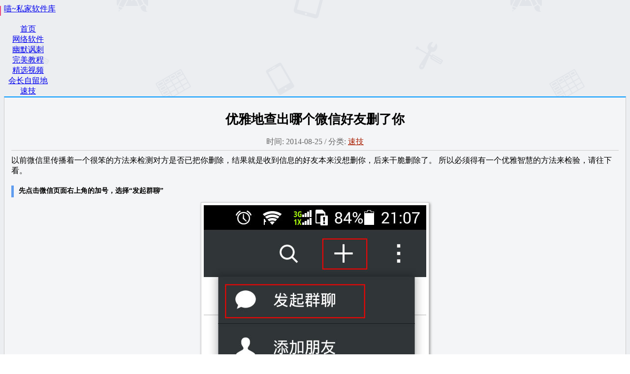

--- FILE ---
content_type: text/html; charset=utf-8
request_url: https://maolihui.com/grace-search-friend.html
body_size: 5602
content:
<!DOCTYPE html><html lang="zh-CN"><head><meta charSet="utf-8"/><meta name="viewport" content="width=device-width, initial-scale=1"/><link rel="preload" as="image" href="/qrwx.jpg"/><link rel="stylesheet" href="/_next/static/css/78ae79e27830a728.css" data-precedence="next"/><link rel="preload" as="script" fetchPriority="low" href="/_next/static/chunks/webpack-9edee2920554d0a5.js"/><script src="/_next/static/chunks/4bd1b696-df70a00379bce928.js" async=""></script><script src="/_next/static/chunks/684-ae8b007062ddfa9b.js" async=""></script><script src="/_next/static/chunks/main-app-037964b5d318d5f2.js" async=""></script><script src="/_next/static/chunks/244-0ca63c95ba2aa5ea.js" async=""></script><script src="/_next/static/chunks/app/%5Bpostname%5D/page-16e7db014f591d21.js" async=""></script><title>优雅地查出哪个微信好友删了你</title><link rel="icon" href="/favicon.ico" type="image/x-icon" sizes="16x16"/><script>document.querySelectorAll('body link[rel="icon"], body link[rel="apple-touch-icon"]').forEach(el => document.head.appendChild(el))</script><script src="/_next/static/chunks/polyfills-42372ed130431b0a.js" noModule=""></script></head><body><div class="min-h-screen flex flex-col"><div class="w-full flex items-center h-8 bg-[#f5f5f5]"><div class="w-full max-w-[1200px]  mx-auto"><div class="flex  justify-between items-center"><a href="/software-cat" target="_blank" class="text-[#333] hover:text-[#666] text-[14px] leading-[16px]">喵~私家软件库</a></div></div></div><div class="w-full border-b-[1px] border-b-[#a61430]   h-[100px] bg-[linear-gradient(-180deg,#e2535d,#d52848)]"><div class="flex h-full items-center w-full  max-w-[1200px]  mx-auto"><div class="hover:scale-99 transition-transform duration-300 bg-[url(&#x27;/logo.png&#x27;)] w-[432px] h-[81px] bg-no-repeat text-indent-[-99999px] cursor-pointer "></div></div></div><div style="height:20px"></div><div class="w-fit mx-auto flex bg-[#f65385] h-[44px] text-[#fff]  navmenuwrap "><a class="navmenu !pl-[30px] bg-[url(&#x27;/all.png&#x27;)] bg-[6px_-37px] bg-no-repeat bg-auto " href="/">首页</a><a class="
              relative
              
              navmenu sunken" href="/category/wangluoruanjian">网络软件</a><a class="
              relative
              
              navmenu sunken" href="/category/youmofenci">幽默讽刺</a><a class="
              relative
              
              navmenu sunken" href="/category/wanmeijiaocheng">完美教程</a><a class="
              relative
              
              navmenu sunken" href="/category/jinxuanshiping">精选视频</a><a class="
              relative
              
              navmenu sunken" href="/category/maotouziliudi">会长自留地</a><a class="
              relative
              
              navmenu sunken" href="/category/suji">速技</a></div><main class="flex-1 container mx-auto px-4 py-8"><div class="flex w-[1000px] mx-auto justify-between"><div class="w-[640px]"><div class="con"><h1>优雅地查出哪个微信好友删了你</h1><div class="con-meta">时间: <!-- -->2014-08-25<!-- --> / 分类: <a rel="category tag" href="/category/suji">速技</a></div><div class="zhenwen">以前微信里传播着一个很笨的方法来检测对方是否已把你删除，结果就是收到信息的好友本来没想删你，后来干脆删除了。
所以必须得有一个优雅智慧的方法来检验，请往下看。


<h4>先点击微信页面右上角的加号，选择“发起群聊”</h4>
<img src="https://pic.maolihui.com/4a3a2bdfgw1ejo18ivd43j20ck0higme.jpg" alt="null" />

<h4>微信群聊支持40个人，也就是一次可加入39个好友，如果发现有无法邀请的好友，那就说明他已经把你删了。</h4>

<img src="https://pic.maolihui.com/4a3a2bdfgw1ejo1d6wxrwj20k00ek3zu.jpg" alt="null" />

问：我这样创建一个40人的群，别人会看到吗？
答：经过实践证明，创建完群后，只要不发文字，不发语音，别人是无法察觉的，所以你完全可以放心，优雅地查出哪个微信好友删了你。
验证完毕后，记得点击右上角的多人图标，然后拖到底部”删除并退出“，把群给解散。
<img src="https://pic.maolihui.com/4a3a2bdfgw1ejo2m4pw3ij20k00eq758.jpg" alt="null" />


<h4>如果在发起群聊时出现xx拒绝加入群聊，那就说明他已经把你加到黑名单了。</h4>
<img src="https://pic.maolihui.com/4a3a2bdfgw1ejo1sltqaoj20k00oijth.jpg" alt="null" />

来自<a href="https://maolihui.com"target="_blank">猫头帮常任理事会</a></div><div class="cutf2"></div><div class="con-tag">标签：<a rel="tag" href="/tag/suji">速技</a><a rel="tag" href="/tag/%e5%a5%bd%e5%8f%8b">好友</a><a rel="tag" href="/tag/%e5%be%ae%e4%bf%a1">微信</a></div></div></div><div class="w-[340px]"><div class="flex"><form class="flex flex-1"><input type="text" class="w-[280px] p-[5px] h-[40px] border-2 border-[#0099ff] focus:border-[#0099ff] focus:outline-none" name="q"/><button class="w-[60px] h-[40px] bg-[#0099ff] text-white cursor-pointer">搜索</button></form></div><div class="h-[15px]"></div><div class="weixina sticky top-[10px]"><h3>猫头帮常任理事会微信公众号</h3><div class="cutf"></div><div class="side-weixin"><div class="h-[1px] border-t-1 border-[#c2c3c4] bg-white mb-[5px]"></div><img src="/qrwx.jpg" class="mx-auto"/><div class="text-center">记得扫一扫~</div></div></div></div></div></main><div class="py-[10px] border-t-2 border-t-[#e12160] bg-[#000] text-white"><div class="flex justify-around container  mx-auto"><div class="w-[400px] leading-[36px] text-[12px]">甲乙两县县长同时上任，甲县长抓紧时间带领全县修缮水利工程，数月，高质量竣工。乙县则无动静。夏天，洪水至，甲县固若金汤，乙县四处汪洋。抗洪抡险，记者云集乙县，县长频频在救灾一线出镜，名声大振。数月后，提升副市长。甲县长大悟，从此不修水利，盼望下一次洪水。</div><div class="w-[400px] leading-[36px] text-[12px]">廟堂之上，朽木為官，殿陛之間，禽獸食祿；狼心狗行之輩，滾滾當道，奴顏婢膝之徒，紛紛秉政。以致社稷丘墟，蒼生涂炭。<br/>节选自——《三国演义》第九十三回 姜伯約歸降孔明 武鄉侯罵死王朗</div></div></div></div><!--$--><!--/$--><!--$--><!--/$--><script src="/_next/static/chunks/webpack-9edee2920554d0a5.js" async=""></script><script>(self.__next_f=self.__next_f||[]).push([0])</script><script>self.__next_f.push([1,"1:\"$Sreact.fragment\"\n2:I[7555,[],\"\"]\n3:I[1295,[],\"\"]\n5:I[9665,[],\"MetadataBoundary\"]\n7:I[9665,[],\"OutletBoundary\"]\na:I[4911,[],\"AsyncMetadataOutlet\"]\nc:I[9665,[],\"ViewportBoundary\"]\ne:I[6614,[],\"\"]\nf:\"$Sreact.suspense\"\n10:I[4911,[],\"AsyncMetadata\"]\n:HL[\"/_next/static/css/78ae79e27830a728.css\",\"style\"]\n0:{\"P\":null,\"b\":\"CA8L-QDVqyJCJJYQhy50D\",\"p\":\"\",\"c\":[\"\",\"grace-search-friend.html\"],\"i\":false,\"f\":[[[\"\",{\"children\":[[\"postname\",\"grace-search-friend.html\",\"d\"],{\"children\":[\"__PAGE__\",{}]}]},\"$undefined\",\"$undefined\",true],[\"\",[\"$\",\"$1\",\"c\",{\"children\":[[[\"$\",\"link\",\"0\",{\"rel\":\"stylesheet\",\"href\":\"/_next/static/css/78ae79e27830a728.css\",\"precedence\":\"next\",\"crossOrigin\":\"$undefined\",\"nonce\":\"$undefined\"}]],[\"$\",\"html\",null,{\"lang\":\"zh-CN\",\"children\":[\"$\",\"body\",null,{\"children\":[\"$\",\"$L2\",null,{\"parallelRouterKey\":\"children\",\"error\":\"$undefined\",\"errorStyles\":\"$undefined\",\"errorScripts\":\"$undefined\",\"template\":[\"$\",\"$L3\",null,{}],\"templateStyles\":\"$undefined\",\"templateScripts\":\"$undefined\",\"notFound\":[[[\"$\",\"title\",null,{\"children\":\"404: This page could not be found.\"}],[\"$\",\"div\",null,{\"style\":{\"fontFamily\":\"system-ui,\\\"Segoe UI\\\",Roboto,Helvetica,Arial,sans-serif,\\\"Apple Color Emoji\\\",\\\"Segoe UI Emoji\\\"\",\"height\":\"100vh\",\"textAlign\":\"center\",\"display\":\"flex\",\"flexDirection\":\"column\",\"alignItems\":\"center\",\"justifyContent\":\"center\"},\"children\":[\"$\",\"div\",null,{\"children\":[[\"$\",\"style\",null,{\"dangerouslySetInnerHTML\":{\"__html\":\"body{color:#000;background:#fff;margin:0}.next-error-h1{border-right:1px solid rgba(0,0,0,.3)}@media (prefers-color-scheme:dark){body{color:#fff;background:#000}.next-error-h1{border-right:1px solid rgba(255,255,255,.3)}}\"}}],[\"$\",\"h1\",null,{\"className\":\"next-error-h1\",\"style\":{\"display\":\"inline-block\",\"margin\":\"0 20px 0 0\",\"padding\":\"0 23px 0 0\",\"fontSize\":24,\"fontWeight\":500,\"verticalAlign\":\"top\",\"lineHeight\":\"49px\"},\"children\":404}],[\"$\",\"div\",null,{\"style\":{\"display\":\"inline-block\"},\"children\":[\"$\",\"h2\",null,{\"style\":{\"fontSize\":14,\"fontWeight\":400,\"lineHeight\":\"49px\",\"margin\":0},\"children\":\"This page could not be found.\"}]}]]}]}]],[]],\"forbidden\":\"$undefined\",\"unauthorized\":\"$undefined\"}]}]}]]}],{\"children\":[[\"postname\",\"grace-search-friend.html\",\"d\"],[\"$\",\"$1\",\"c\",{\"children\":[null,[\"$\",\"$L2\",null,{\"parallelRouterKey\":\"children\",\"error\":\"$undefined\",\"errorStyles\":\"$undefined\",\"errorScripts\":\"$undefined\",\"template\":[\"$\",\"$L3\",null,{}],\"templateStyles\":\"$undefined\",\"templateScripts\":\"$undefined\",\"notFound\":\"$undefined\",\"forbidden\":\"$undefined\",\"unauthorized\":\"$undefined\"}]]}],{\"children\":[\"__PAGE__\",[\"$\",\"$1\",\"c\",{\"children\":[\"$L4\",[\"$\",\"$L5\",null,{\"children\":\"$L6\"}],null,[\"$\",\"$L7\",null,{\"children\":[\"$L8\",\"$L9\",[\"$\",\"$La\",null,{\"promise\":\"$@b\"}]]}]]}],{},null,false]},null,false]},null,false],[\"$\",\"$1\",\"h\",{\"children\":[null,[\"$\",\"$1\",\"jLqLPuIASHpYKLgFcTSHS\",{\"children\":[[\"$\",\"$Lc\",null,{\"children\":\"$Ld\"}],null]}],null]}],false]],\"m\":\"$undefined\",\"G\":[\"$e\",\"$undefined\"],\"s\":false,\"S\":false}\n6:[\"$\",\"$f\",null,{\"fallback\":null,\"children\":[\"$\",\"$L10\",null,{\"promise\":\"$@11\"}]}]\n9:null\nd:[[\"$\",\"meta\",\"0\",{\"charSet\":\"utf-8\"}],[\"$\",\"meta\",\"1\",{\"name\":\"viewport\",\"content\":\"width=device-width, initial-scale=1\"}]]\n8:null\n13:I[6874,[\"244\",\"static/chunks/244-0ca63c95ba2aa5ea.js\",\"788\",\"static/chunks/app/%5Bpostname%5D/page-16e7db014f591d21.js\"],\"\"]\n14:I[4276,[\"244\",\"static/chunks/244-0ca63c95ba2aa5ea.js\",\"788\",\"static/chunks/app/%5Bpostname%5D/page-16e7db014f591d21.js\"],\"default\"]\n4:[\"$\",\"div\",null,{\"className\":\"min-h-screen flex flex-col\",\"children\":[[[\"$\",\"div\",null,{\"className\":\"w-full flex items-center h-8 bg-[#f5f5f5]\",\"children\":[\"$\",\"div\",null,{\"className\":\"w-full max-w-[1200px]  mx-auto\",\"children\":[\"$\",\"div\",null,{\"className\":\"flex  justify-between items-center\",\"children\":[\"$\",\"a\",null,{\"href\":\"/software-cat\",\"target\":\"_blank\",\"className\":\"text-[#333] hover:text-[#666] text-[14px] leading-[16px]\",\"children\":\"喵~私家软件库\"}]}]}]}],[\"$\",\"div\",null,{\"className\":\"w-full border-b-[1px] border-b-[#a61430]   h-[100px] bg-[linear-gradient(-180deg,#e2535d,#d52848)]\",\"children\":[\"$\",\"div\",null,{\"classNam"])</script><script>self.__next_f.push([1,"e\":\"flex h-full items-center w-full  max-w-[1200px]  mx-auto\",\"children\":[\"$\",\"div\",null,{\"className\":\"hover:scale-99 transition-transform duration-300 bg-[url('/logo.png')] w-[432px] h-[81px] bg-no-repeat text-indent-[-99999px] cursor-pointer \"}]}]}],[\"$\",\"div\",null,{\"style\":{\"height\":\"20px\"}}],\"$L12\"],[\"$\",\"main\",null,{\"className\":\"flex-1 container mx-auto px-4 py-8\",\"children\":[\"$\",\"div\",null,{\"className\":\"flex w-[1000px] mx-auto justify-between\",\"children\":[[\"$\",\"div\",null,{\"className\":\"w-[640px]\",\"children\":[\"$\",\"div\",null,{\"className\":\"con\",\"children\":[[\"$\",\"h1\",null,{\"children\":\"优雅地查出哪个微信好友删了你\"}],null,[\"$\",\"div\",null,{\"className\":\"con-meta\",\"children\":[\"时间: \",\"2014-08-25\",\" / 分类: \",[\"$\",\"$L13\",null,{\"href\":\"/category/suji\",\"rel\":\"category tag\",\"children\":\"速技\"}]]}],[\"$\",\"div\",null,{\"className\":\"zhenwen\",\"dangerouslySetInnerHTML\":{\"__html\":\"以前微信里传播着一个很笨的方法来检测对方是否已把你删除，结果就是收到信息的好友本来没想删你，后来干脆删除了。\\r\\n所以必须得有一个优雅智慧的方法来检验，请往下看。\\r\\n\\r\\n\\r\\n\u003ch4\u003e先点击微信页面右上角的加号，选择“发起群聊”\u003c/h4\u003e\\r\\n\u003cimg src=\\\"https://pic.maolihui.com/4a3a2bdfgw1ejo18ivd43j20ck0higme.jpg\\\" alt=\\\"null\\\" /\u003e\\r\\n\\r\\n\u003ch4\u003e微信群聊支持40个人，也就是一次可加入39个好友，如果发现有无法邀请的好友，那就说明他已经把你删了。\u003c/h4\u003e\\r\\n\\r\\n\u003cimg src=\\\"https://pic.maolihui.com/4a3a2bdfgw1ejo1d6wxrwj20k00ek3zu.jpg\\\" alt=\\\"null\\\" /\u003e\\r\\n\\r\\n问：我这样创建一个40人的群，别人会看到吗？\\r\\n答：经过实践证明，创建完群后，只要不发文字，不发语音，别人是无法察觉的，所以你完全可以放心，优雅地查出哪个微信好友删了你。\\r\\n验证完毕后，记得点击右上角的多人图标，然后拖到底部”删除并退出“，把群给解散。\\r\\n\u003cimg src=\\\"https://pic.maolihui.com/4a3a2bdfgw1ejo2m4pw3ij20k00eq758.jpg\\\" alt=\\\"null\\\" /\u003e\\r\\n\\r\\n\\r\\n\u003ch4\u003e如果在发起群聊时出现xx拒绝加入群聊，那就说明他已经把你加到黑名单了。\u003c/h4\u003e\\r\\n\u003cimg src=\\\"https://pic.maolihui.com/4a3a2bdfgw1ejo1sltqaoj20k00oijth.jpg\\\" alt=\\\"null\\\" /\u003e\\r\\n\\r\\n来自\u003ca href=\\\"https://maolihui.com\\\"target=\\\"_blank\\\"\u003e猫头帮常任理事会\u003c/a\u003e\"}}],[\"$\",\"div\",null,{\"className\":\"cutf2\"}],[\"$\",\"div\",null,{\"className\":\"con-tag\",\"children\":[\"标签：\",[[\"$\",\"$L13\",\"0\",{\"href\":\"/tag/suji\",\"rel\":\"tag\",\"children\":\"速技\"}],[\"$\",\"$L13\",\"1\",{\"href\":\"/tag/%e5%a5%bd%e5%8f%8b\",\"rel\":\"tag\",\"children\":\"好友\"}],[\"$\",\"$L13\",\"2\",{\"href\":\"/tag/%e5%be%ae%e4%bf%a1\",\"rel\":\"tag\",\"children\":\"微信\"}]]]}]]}]}],[\"$\",\"div\",null,{\"className\":\"w-[340px]\",\"children\":[\"$\",\"$L14\",null,{}]}]]}]}],[\"$\",\"div\",null,{\"className\":\"py-[10px] border-t-2 border-t-[#e12160] bg-[#000] text-white\",\"children\":[\"$\",\"div\",null,{\"className\":\"flex justify-around container  mx-auto\",\"children\":[[\"$\",\"div\",null,{\"className\":\"w-[400px] leading-[36px] text-[12px]\",\"children\":\"甲乙两县县长同时上任，甲县长抓紧时间带领全县修缮水利工程，数月，高质量竣工。乙县则无动静。夏天，洪水至，甲县固若金汤，乙县四处汪洋。抗洪抡险，记者云集乙县，县长频频在救灾一线出镜，名声大振。数月后，提升副市长。甲县长大悟，从此不修水利，盼望下一次洪水。\"}],[\"$\",\"div\",null,{\"className\":\"w-[400px] leading-[36px] text-[12px]\",\"children\":[\"廟堂之上，朽木為官，殿陛之間，禽獸食祿；狼心狗行之輩，滾滾當道，奴顏婢膝之徒，紛紛秉政。以致社稷丘墟，蒼生涂炭。\",[\"$\",\"br\",null,{}],\"节选自——《三国演义》第九十三回 姜伯約歸降孔明 武鄉侯罵死王朗\"]}]]}]}]]}]\n11:{\"metadata\":[[\"$\",\"title\",\"0\",{\"children\":\"优雅地查出哪个微信好友删了你\"}],[\"$\",\"link\",\"1\",{\"rel\":\"icon\",\"href\":\"/favicon.ico\",\"type\":\"image/x-icon\",\"sizes\":\"16x16\"}]],\"error\":null,\"digest\":\"$undefined\"}\nb:{\"metadata\":\"$11:metadata\",\"error\":null,\"digest\":\"$undefined\""])</script><script>self.__next_f.push([1,"}\n15:I[2929,[\"244\",\"static/chunks/244-0ca63c95ba2aa5ea.js\",\"788\",\"static/chunks/app/%5Bpostname%5D/page-16e7db014f591d21.js\"],\"default\"]\n12:[\"$\",\"div\",null,{\"className\":\"w-fit mx-auto flex bg-[#f65385] h-[44px] text-[#fff]  navmenuwrap \",\"children\":[[\"$\",\"a\",null,{\"className\":\"navmenu !pl-[30px] bg-[url('/all.png')] bg-[6px_-37px] bg-no-repeat bg-auto \",\"href\":\"/\",\"children\":\"首页\"}],[\"$\",\"$L15\",null,{\"combinedData\":[{\"term\":{\"term_id\":1,\"name\":\"网络软件\",\"slug\":\"wangluoruanjian\",\"term_group\":0},\"term_taxonomy\":{\"term_taxonomy_id\":1,\"term_id\":1,\"taxonomy\":\"category\",\"description\":\"\",\"parent\":0,\"count\":160}},{\"term\":{\"term_id\":3,\"name\":\"幽默讽刺\",\"slug\":\"youmofenci\",\"term_group\":0},\"term_taxonomy\":{\"term_taxonomy_id\":3,\"term_id\":3,\"taxonomy\":\"category\",\"description\":\"\",\"parent\":0,\"count\":32}},{\"term\":{\"term_id\":6,\"name\":\"完美教程\",\"slug\":\"wanmeijiaocheng\",\"term_group\":0},\"term_taxonomy\":{\"term_taxonomy_id\":6,\"term_id\":6,\"taxonomy\":\"category\",\"description\":\"\",\"parent\":0,\"count\":30}},{\"term\":{\"term_id\":7,\"name\":\"精选视频\",\"slug\":\"jinxuanshiping\",\"term_group\":0},\"term_taxonomy\":{\"term_taxonomy_id\":7,\"term_id\":7,\"taxonomy\":\"category\",\"description\":\"\",\"parent\":0,\"count\":56}},{\"term\":{\"term_id\":8,\"name\":\"会长自留地\",\"slug\":\"maotouziliudi\",\"term_group\":0},\"term_taxonomy\":{\"term_taxonomy_id\":8,\"term_id\":8,\"taxonomy\":\"category\",\"description\":\"\",\"parent\":0,\"count\":59}},{\"term\":{\"term_id\":202,\"name\":\"速技\",\"slug\":\"suji\",\"term_group\":0},\"term_taxonomy\":{\"term_taxonomy_id\":202,\"term_id\":202,\"taxonomy\":\"category\",\"description\":\"\",\"parent\":0,\"count\":55}}]}]]}]\n"])</script><script defer src="https://static.cloudflareinsights.com/beacon.min.js/vcd15cbe7772f49c399c6a5babf22c1241717689176015" integrity="sha512-ZpsOmlRQV6y907TI0dKBHq9Md29nnaEIPlkf84rnaERnq6zvWvPUqr2ft8M1aS28oN72PdrCzSjY4U6VaAw1EQ==" data-cf-beacon='{"version":"2024.11.0","token":"600ad0d9d0a84f858b2bcf5b9b78e591","r":1,"server_timing":{"name":{"cfCacheStatus":true,"cfEdge":true,"cfExtPri":true,"cfL4":true,"cfOrigin":true,"cfSpeedBrain":true},"location_startswith":null}}' crossorigin="anonymous"></script>
</body></html>

--- FILE ---
content_type: text/x-component
request_url: https://maolihui.com/category/wanmeijiaocheng?_rsc=1x9eq
body_size: -304
content:
0:{"b":"CA8L-QDVqyJCJJYQhy50D","f":[["children","category",["category",{"children":[["slug","wanmeijiaocheng","c"],{"children":["__PAGE__",{}]},"$undefined","$undefined",true]}],null,[null,null],false]],"S":false}


--- FILE ---
content_type: text/x-component
request_url: https://maolihui.com/tag/%e5%be%ae%e4%bf%a1?_rsc=1x9eq
body_size: -297
content:
0:{"b":"CA8L-QDVqyJCJJYQhy50D","f":[["children","tag",["tag",{"children":[["slug","%E5%BE%AE%E4%BF%A1","c"],{"children":["__PAGE__",{}]},"$undefined","$undefined",true]}],null,[null,null],false]],"S":false}


--- FILE ---
content_type: text/x-component
request_url: https://maolihui.com/category/maotouziliudi?_rsc=1x9eq
body_size: -295
content:
0:{"b":"CA8L-QDVqyJCJJYQhy50D","f":[["children","category",["category",{"children":[["slug","maotouziliudi","c"],{"children":["__PAGE__",{}]},"$undefined","$undefined",true]}],null,[null,null],false]],"S":false}


--- FILE ---
content_type: text/x-component
request_url: https://maolihui.com/category/youmofenci?_rsc=1x9eq
body_size: -306
content:
0:{"b":"CA8L-QDVqyJCJJYQhy50D","f":[["children","category",["category",{"children":[["slug","youmofenci","c"],{"children":["__PAGE__",{}]},"$undefined","$undefined",true]}],null,[null,null],false]],"S":false}


--- FILE ---
content_type: text/x-component
request_url: https://maolihui.com/tag/suji?_rsc=1x9eq
body_size: -299
content:
0:{"b":"CA8L-QDVqyJCJJYQhy50D","f":[["children","tag",["tag",{"children":[["slug","suji","c"],{"children":["__PAGE__",{}]},"$undefined","$undefined",true]}],null,[null,null],false]],"S":false}


--- FILE ---
content_type: application/javascript
request_url: https://maolihui.com/_next/static/chunks/app/%5Bpostname%5D/page-16e7db014f591d21.js
body_size: 493
content:
(self.webpackChunk_N_E=self.webpackChunk_N_E||[]).push([[788],{2929:(e,s,r)=>{"use strict";r.d(s,{default:()=>i});var n=r(5155),t=r(6874),a=r.n(t),c=r(5695);function i(e){let{combinedData:s}=e;var r=(0,c.usePathname)();return(0,n.jsx)(n.Fragment,{children:s.map((e,s)=>(0,n.jsx)(a(),{className:"\n              relative\n              \n              navmenu ".concat(r.includes(e.term.slug)?"navmenuact":"sunken"),href:"/category/".concat(e.term.slug),children:e.term.name},s))})}},4276:(e,s,r)=>{"use strict";r.d(s,{default:()=>a});var n=r(5155);r(2115);var t=r(5695);function a(){var e=(0,t.useRouter)();return(0,n.jsxs)(n.Fragment,{children:[(0,n.jsx)("div",{className:"flex",children:(0,n.jsxs)("form",{className:"flex flex-1",onSubmit:function(s){s.preventDefault();let r=new FormData(s.target).get("q");e.push("/search?q=".concat(r))},children:[(0,n.jsx)("input",{type:"text",name:"q",className:"w-[280px] p-[5px] h-[40px] border-2 border-[#0099ff] focus:border-[#0099ff] focus:outline-none"}),(0,n.jsx)("button",{className:"w-[60px] h-[40px] bg-[#0099ff] text-white cursor-pointer",children:"搜索"})]})}),(0,n.jsx)("div",{className:"h-[15px]"}),(0,n.jsxs)("div",{className:"weixina sticky top-[10px]",children:[(0,n.jsx)("h3",{children:"猫头帮常任理事会微信公众号"}),(0,n.jsx)("div",{className:"cutf"}),(0,n.jsxs)("div",{className:"side-weixin",children:[(0,n.jsx)("div",{className:"h-[1px] border-t-1 border-[#c2c3c4] bg-white mb-[5px]"}),(0,n.jsx)("img",{src:"/qrwx.jpg",className:"mx-auto"}),(0,n.jsx)("div",{className:"text-center",children:"记得扫一扫~"})]})]})]})}},6827:(e,s,r)=>{Promise.resolve().then(r.t.bind(r,6874,23)),Promise.resolve().then(r.bind(r,2929)),Promise.resolve().then(r.bind(r,4276))}},e=>{var s=s=>e(e.s=s);e.O(0,[244,441,684,358],()=>s(6827)),_N_E=e.O()}]);

--- FILE ---
content_type: text/x-component
request_url: https://maolihui.com/tag/%e5%a5%bd%e5%8f%8b?_rsc=1x9eq
body_size: -297
content:
0:{"b":"CA8L-QDVqyJCJJYQhy50D","f":[["children","tag",["tag",{"children":[["slug","%E5%A5%BD%E5%8F%8B","c"],{"children":["__PAGE__",{}]},"$undefined","$undefined",true]}],null,[null,null],false]],"S":false}


--- FILE ---
content_type: text/x-component
request_url: https://maolihui.com/category/wangluoruanjian?_rsc=1x9eq
body_size: -164
content:
0:{"b":"CA8L-QDVqyJCJJYQhy50D","f":[["children","category",["category",{"children":[["slug","wangluoruanjian","c"],{"children":["__PAGE__",{}]},"$undefined","$undefined",true]}],null,[null,null],false]],"S":false}
